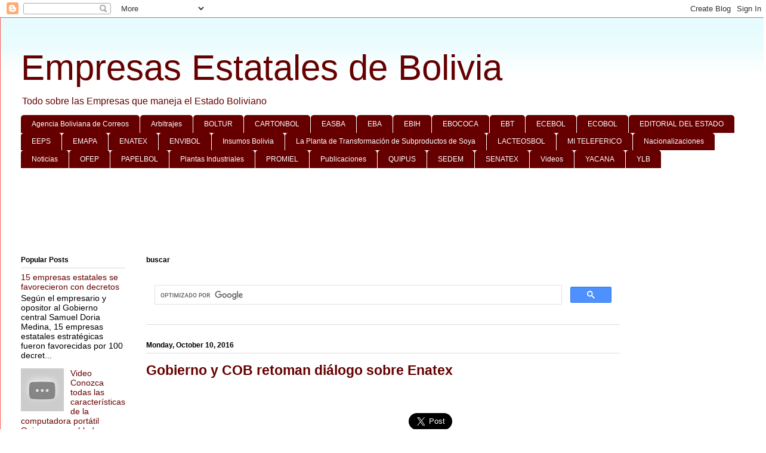

--- FILE ---
content_type: text/html; charset=utf-8
request_url: https://www.google.com/recaptcha/api2/aframe
body_size: 112
content:
<!DOCTYPE HTML><html><head><meta http-equiv="content-type" content="text/html; charset=UTF-8"></head><body><script nonce="-rD_4dwWjgF33oea74C2tg">/** Anti-fraud and anti-abuse applications only. See google.com/recaptcha */ try{var clients={'sodar':'https://pagead2.googlesyndication.com/pagead/sodar?'};window.addEventListener("message",function(a){try{if(a.source===window.parent){var b=JSON.parse(a.data);var c=clients[b['id']];if(c){var d=document.createElement('img');d.src=c+b['params']+'&rc='+(localStorage.getItem("rc::a")?sessionStorage.getItem("rc::b"):"");window.document.body.appendChild(d);sessionStorage.setItem("rc::e",parseInt(sessionStorage.getItem("rc::e")||0)+1);localStorage.setItem("rc::h",'1768731283913');}}}catch(b){}});window.parent.postMessage("_grecaptcha_ready", "*");}catch(b){}</script></body></html>